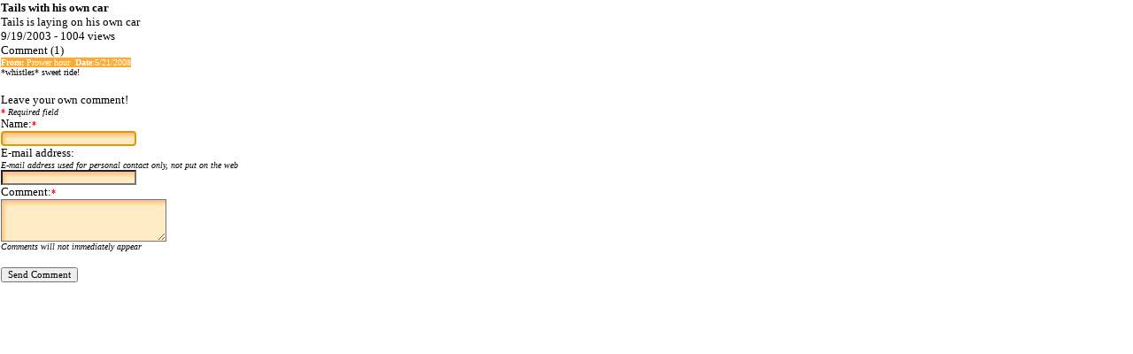

--- FILE ---
content_type: text/html
request_url: https://www.jonathankay.com/imagery/comments.aspx?img=29&frompage=1
body_size: 1844
content:
<html>

<head>
<meta http-equiv="Content-Type" content="text/html; charset=windows-1252">
<meta http-equiv="Page-Enter" content="blendTrans(Duration=0.2)">
<title>Comment Viewer</title>
<style>
A:link.sidebar  {text-decoration:none; color:blue }
a:visited.sidebar { text-decoration:none; color:blue}
A:hover.sidebar  { font-weight:bold; text-decoration:underline; color:#FFAA31 }

A:link.fronthead  {text-decoration:none; color:blue }
a:visited.fronthead { text-decoration:none; color:blue}
A:hover.fronthead  { text-decoration:underline; color:#FFAA31 }

A:link.headline  {font-family: Verdana;text-decoration:none; color:#FFFFFF}
a:visited.headline { font-family: Verdana;text-decoration:none; color:#FFFFFF}
A:hover.headline  { font-family: Verdana;font-weight:bold; text-decoration:underline; color:#318CFF }

A:link.candyhearts  {text-decoration:none; color:white }
a:visited.candyhearts  {text-decoration:none; color:white }
a:hover.candyhearts  {font-weight:bold; text-decoration:underline; color:#0099CC} 

a:link.leftbar {font-family: Verdana; font-size: 8pt;text-decoration:none; color:#FFFFFF}
a:visited.leftbar {font-family: Verdana;font-size: 8pt;text-decoration:none; color:#FFFFFF}
a:hover.leftbar {font-family: Verdana;font-size: 8pt; font-weight:bold; text-decoration:underline; color:#FFAA31}

A:link.headline1  {font-family: Verdana;text-decoration:none; color:#FFFFFF}
a:visited.headline1 { font-family: Verdana;text-decoration:none; color:#FFFFFF}
A:hover.headline1  { font-family: Verdana;text-decoration:underline; color:#FFAA31 }


BODY {scrollbar-face-color:#FFAA31; scrollbar-shadow-color:#318CFF;scrollbar-highlight-color:#318CFF; scrollbar-3dlight-color: #318CFF;scrollbar-darkshadow-color:#318CFF; scrollbar-track-color: #318CFF;scrollbar-arrow-color: #318CFF}
.spanstyle {
    position:absolute;
    visibility:visible;
    top:-50px;
    font-size:10pt;
    font-family:Verdana;
font-weight:bold;
    color:black;
}

html { scrollbar-color:#FFAA31 #318CFF; }
::-webkit-scrollbar {background: #318CFF; }
::-webkit-scrollbar-thumb { background-color: #FFAA31; -webkit-border-radius: 1ex; }
BODY { width: 100%; }

</style>
<SCRIPT SRC="/animate.js"></SCRIPT>
<script language="JavaScript" type="text/javascript">
function over() {
    window.event.srcElement.style.filter = "alpha(opacity=50)";
}
function out() {
    window.event.srcElement.style.filter = "alpha(opacity=100)";
}
</script>
<script language="JavaScript" src="/includes/hpmain.js"></script>
<script language="javascript" src="/animate_new.js"></script>
<script lauguage="javascript" src="/animate_front.js"></script>
<script language="JavaScript" src="/embed/pop.js"></script>
<script language="JavaScript" src="/embed/transfades.js"></script>
<script language="JavaScript" src="/embed/imagery.js"></script>

</head>

<body topmargin="0" leftmargin="0" rightmargin="0" bottommargin="0" onLoad="commform.name.focus();document.getElementById('spamcheck').value='YES';">
<table border="0" style="border-collapse: collapse" width="100%" height="100%" id="table1">
	<tr>
		
		<td width="100%" valign="top" bgcolor="#FFFFFF"><form method="POST" action="addcomment.asp" name="commform"><input type="hidden" name="imgid" value="29"><input type="hidden" name="frompage" value="1">
	<p><font face="Verdana" size="2"><b>Tails with his own car<br>
	</b>Tails is laying on his own car<br>
	</font><font face="Verdana" size="-1">9/19/2003 - 1004&nbsp;views<br>
Comment (1)

<br><table cellpadding="0" cellspacing="0"><tr><td bgcolor="#FFAA31"><font face="Verdana" size="-2" color="#FFFFFF"><b>From:</b> Prower hour&nbsp;&nbsp;<b>Date</b>:5/21/2008</td></tr></table><font face="Verdana" size="-2" color="black">*whistles* sweet ride! <br></font>

</font>
	<br><font face="Verdana" size="2">Leave your own comment!<br>
	</font><font face="Verdana" size="1"><font color="#FF0000"><b>*</b></font> 
	<i>Required field</i><br>
	</font><font face="Verdana" size="2">
	Name:</font><font color="#FF0000" face="Verdana" size="1"><b>*</b></font><br>
	<input type="text" title="Type your name here" name="name" size="23" style="font-family: Verdana; font-size: 8pt; background-image: url('bigbehind.gif')"><br>
	<font face="Verdana" size="2">E-mail address:<br>
	</font><i><font face="Verdana" size="1">E-mail address used for personal 
	contact only, not put on the web</font></i><br>
	<input type="text" title="Type your e-mail address here (optional)"name="email" size="23" style="font-family: Verdana; font-size: 8pt; background-image: url('bigbehind.gif')"><br>
	<font face="Verdana" size="2">Comment:</font><font color="#FF0000" face="Verdana" size="1"><b>*</b></font><font face="Verdana" size="2"><br>
	<textarea title="Type your comment here" rows="4" name="comment" cols="28" style="font-family: Verdana; font-size: 8pt; background-image: url('bigbehind.gif')"></textarea><br>
	</font><i><font face="Verdana" size="1">Comments will not immediately appear<br>
	</font></i>
	<br>
	<input type="submit" value="Send Comment" name="send" style="font-family: Verdana; font-size: 8pt" title="Send your comment&#10;Note: the comment will not immediately appear"></p>	
	<input type="hidden" value="" name="spamcheck" id="spamcheck">
</form></td></tr></table>

</body>
</html>

--- FILE ---
content_type: application/javascript
request_url: https://www.jonathankay.com/includes/hpmain.js
body_size: 3702
content:
//--Global declaration
var gxmlDoc = null;
var garrLayoutParts = new Array();
var arrParts = new Array("HPFrameHL", "HPFrameDL");
var blnIE5    = false;
var blnBorder = false;
var blnTrack  = false;
var blnDebug  = false;
var blnMoved  = false;

var userAgent = navigator.userAgent;
var MSIEIndex = userAgent.indexOf("MSIE");
if (userAgent.indexOf("Win")  != -1 &&
	userAgent.indexOf("MSIE") != -1 &&
	userAgent.substring((MSIEIndex + 5),(MSIEIndex + 6)) > 4)
{
	blnIE5 = true;
}

//--Object declaration
function objPart(strPartName, strState, strOrder)
{
	this.name	= strPartName;
	this.state	= strState;
	this.order	= strOrder;
}

function loadPage(nthTrack,nthBorder)
{
	var sFile = new String(window.document.location);
	var blnDefault = (sFile.toLowerCase().indexOf("morenews") == -1);

	blnDebug = (QueryString('dbg') != "");
	var s = QueryString("border");
	if (s != "") nthBorder = parseInt(s);
	s = QueryString("track");
	if (s != "") nthTrack = parseInt(s);

	//--Determine whether to track.
	if (nthTrack > 0)
	{
		var td = new Date();
		var xval = 67890;
		var yval = ((Math.round(Math.abs(Math.cos(td.getTime()))*xval)%xval));
		if ((yval % nthTrack) == 0)
			blnTrack = true;
	}

	if (blnIE5)
	{
		if (blnDefault)
		{  
			for (var i = 0; i < arrParts.length; i++)
				garrLayoutParts[i] = new objPart(arrParts[i], "EXPAND", i);

			//--Initialize part display state
			RearrangePartPos();
			loadSavedShowHide();

			//--Initialize mouse even handlers
			window.document.onmousedown = Document_OnMouseDown;
			window.document.onmousemove = Document_OnMouseMove;
			window.document.onmouseup   = Document_OnMouseUp;

			//--Determine whether to show border.
			if (nthBorder > 0)
			{
				var td = new Date();
				var xval = 12345;
				var yval = ((Math.round(Math.abs(Math.cos(td.getTime()))*xval)%xval));
				if ((yval % nthBorder) == 0)
				{
					blnBorder = true;
					document.all("HPFrameHLContent").style.borderColor = "#cccccc";
					document.all("HPFrameDLContent").style.borderColor = "#cccccc";
				}
			}
		}
	}
	else
	{
		//--Enable collapse/expand for IE4+
		if (blnDefault &&
		    userAgent.indexOf("MSIE") != -1 &&
		    userAgent.substring((MSIEIndex + 5),(MSIEIndex + 6)) > 3)
		{
			document.all('HPFrameHLTab3').src = "/library/homepage/images/collapse.gif";
			document.all('HPFrameDLTab3').src = "/library/homepage/images/collapse.gif";
		}
	}
}



function loadSavedShowHide()
{
	var udoLayout = document.all("oLayout");
	if (!udoLayout)
		return;

	udoLayout.load("HPLayoutStore");
		
	for (var i = 0; i < garrLayoutParts.length; i++)
	{
		var strAttr = udoLayout.getAttribute(garrLayoutParts[i].name);
		if (strAttr)
		{
			var strstate = strAttr.split(',')[0];
			if (strstate)
			{
				if (strstate == "EXPAND")
					showHideContent(garrLayoutParts[i].name, true);
				else if (strstate == "COLLAPSE")
					showHideContent(garrLayoutParts[i].name, false);
			}
		}
	}
}

function showHideContent(id,bOn)
{
	var bMO = false;
	var oContent = document.all.item(id+"Content");
	var oImage   = document.all.item(id+"Tab3");
	if (!oContent || !oImage) return;

	if (event.srcElement)
	{
		bMO = (event.srcElement.src.toLowerCase().indexOf("_mo.gif") != -1);
		bOn = (oContent.style.display.toLowerCase() == "none");
	}

	if (bOn == false)
	{
		oContent.style.display = "none";
		oImage.src = "/includes/arrowup" + (bMO? "_mo.gif" : ".gif");
	}
	else
	{
		oContent.style.display = "";
		oImage.src = "/includes/arrowdown" + (bMO? "_mo.gif" : ".gif");
	}

	for (var i = 0; i < garrLayoutParts.length; i++)
	{
		if (id == garrLayoutParts[i].name)
			garrLayoutParts[i].state = bOn ? "EXPAND" : "COLLAPSE";
	}

	
}

function setBorder(id,bOn)
{
	var oTab    = document.all.item(id+"Tab");
	var oTab1   = document.all.item(id+"Tab1");
	var oTab2   = document.all.item(id+"Tab2");
	var oTab3   = document.all.item(id+"Tab3");
	var oBorder = document.all.item(id+"Content");

	if (!oTab || !oTab1 || !oTab2 || !oTab3 || !oBorder) 
		return;

	if (bOn)
	{
		oBorder.style.borderColor = "#FFAA31";
		oTab.bgColor = "#FFAA31";
		oTab1.src    = "";
		oTab2.color  = "#FFFFFF";
		if (oBorder.style.display == "none")
			oTab3.src = "/includes/arrowup_mo.gif";
		else
			oTab3.src = "/includes/arrowdown_mo.gif";
	}
	else
	{
		oBorder.style.borderColor = blnBorder? "#cccccc" : "#ffffff";
		oTab.bgColor = "#318CFF";
		oTab1.src	 = "";
		oTab2.color  = "#FFFFFF";
		if (oBorder.style.display == "none")
			oTab3.src = "/includes/arrowup.gif";
		else
			oTab3.src = "/includes/arrowdown.gif";
	}
}



//-----------------------------------------------
var partMover = null;
var isPosition = false;
var orgTop;
var orgLeft;
var frmholder = null;
var zoneLeft = -1;
var zoneTop = -1;
var m_zoneElement = null;

function Document_OnMouseUp()
{
	if (!partMover) return;

	isPosition = false;
	partMover.releaseCapture();
	partMover.style.position = 'static';
	var m_prtSrc = window.event.srcElement;
	if (!CheckXPos(m_zoneElement) || !CheckYPos(m_zoneElement) || !blnMoved)
	{
		trackInfoForm(("HP_WPFound_"+(blnBorder? "BorderOn" : "BorderOff")));
		SetBorderOff();
		return;
	}

	PartSwap();
	
	blnMoved = false;
	trackInfoForm(("HP_WPSwap_"+(blnBorder? "BorderOn" : "BorderOff")));

	SetBorderOff();
	
	event.cancelBubble = true;
}

function RearrangePartPos()
{
	m_zoneElement = document.all.item("DashZoneRight");

	if (m_zoneElement)
	{
		var udoLayout = m_zoneElement.document.all("oLayout");

		if (!udoLayout)
			return false;

		udoLayout.load("HPLayoutStore");
	
		for (var i = 0; i < garrLayoutParts.length; i++)
		{
			var strAttr = udoLayout.getAttribute(garrLayoutParts[i].name);
	
			if (strAttr)
			{
				var strorder = strAttr.split(',')[1];	
				if (strorder)
				{
					if (strorder != garrLayoutParts[i].order)
					{
						PartSwap();	
						return true;
					}
				}
			}
		}
	}
	return true;
}

function PartSwap()
{
	var oPart= null;
	var oPartHolder = null;
	var oPartSpacer = null;
	var strOriginalLabel = "";
	var strReplacingLabel = "";

	outerloop:
	for (var i=0; i < m_zoneElement.children.length; i++)
	{  
		innerloop:
		for (var j=0; j < arrParts.length; j++)
		{
			var holderDiv = m_zoneElement.all.item(arrParts[j] + "Holder");
			strOriginalLabel = arrParts[j];
			var replacingDiv = null;
			if (j==0) 
			{
				replacingDiv = m_zoneElement.all.item(arrParts[j+1] + "Holder");
				strReplacingLabel = arrParts[j+1];
			}
			else
			{
				replacingDiv = m_zoneElement.all.item(arrParts[0] + "Holder");
				strReplacingLabel = arrParts[0];
			}
			
			if (holderDiv)
			{	
				if (m_zoneElement.children.item(i).id == holderDiv.id)
				{   
					var holdernext = holderDiv.nextSibling;
					var replacingnext = replacingDiv.nextSibling;
					var holdernextnext = holdernext.nextSibling;
					var replacingnextnext = replacingnext.nextSibling;

					oPartHolder = m_zoneElement.replaceChild(
											replacingDiv, holderDiv);

					oPart = m_zoneElement.replaceChild(
											replacingnext, holdernext);
											
					oPartSpacer = m_zoneElement.replaceChild(
											replacingnextnext, holdernextnext);
					break outerloop;
				}
			}
		}
	} 

	m_zoneElement.appendChild(oPartHolder);
	m_zoneElement.appendChild(oPart);
	m_zoneElement.appendChild(oPartSpacer);

	for (var i = 0; i < garrLayoutParts.length; i++)
	{
		if (strReplacingLabel == garrLayoutParts[i].name)
			garrLayoutParts[i].order = "0";
		if (strOriginalLabel == garrLayoutParts[i].name)
			garrLayoutParts[i].order = "1";
	}
}

function CheckXPos(obj)
{
	if ((partMover.style.pixelLeft + partMover.offsetWidth) < zoneLeft)
		return false;

	if (partMover.style.pixelLeft > (zoneLeft + obj.offsetWidth))
		return false;

	return true;
}

function CheckYPos(obj)
{
	var movingpart = null;
	var part = null;
	var partLeft = -1;
	var partTop = -1;

	for (var k = 0; k < arrParts.length; k++)
	{
		movingpart = partMover.all.item(arrParts[k]);

		if (movingpart)
		{
			for(var j = 0; j < arrParts.length; j++)
			{
				part = obj.all.item(arrParts[j]);

				if (part && (part != movingpart))
				{	
					partTop = GetAbsoluteTop(part);
					if ((partMover.style.pixelTop + 2*partMover.offsetHeight) < partTop)
						return false;

					if (partMover.style.pixelTop > (partTop + part.offsetHeight))
						return false;
				}
			}

			break;
		}	
	}
	return true;
}

function SetBorderOff()
{
	for (var i = 0; i < arrParts.length; i++)
	{
		var frm = partMover.all.item(arrParts[i]);
		if (frm)
		{
			setBorder(arrParts[i],false);
			break;
		}
	}

	frmholder.style.display = "none";
	frmholder.style.height = 0;
}

function Document_OnMouseDown()
{	
	//--Reinitialize partMover variable
	partMover = null;

	var m_prtSrc = window.event.srcElement;
	var tagName = event.srcElement.tagName.toUpperCase();
	if (tagName == "IMG" || tagName == "A")
		return;

	var m_tabElement = TraverseToClassName(m_prtSrc, "HPFrameTab");
	if (!m_tabElement)
		return;

	var m_classElement = TraverseToClassName(m_prtSrc, "divMoveClass");
	if (m_classElement == null)
		return;

	var strFrame = null;
	partMover = m_classElement;
	for (var i = 0; i < arrParts.length; i++)
	{
		var divPart = partMover.all.item(arrParts[i]);
		if (divPart)
		{
			strFrame = divPart.id;
			break;
		}
	}
	
	m_zoneElement = TraverseToClassName(m_prtSrc, "DashZoneRight");
	
	if ((zoneLeft == -1) || (zoneTop == -1))
	{
		zoneLeft = GetAbsoluteLeft(m_zoneElement);
		zoneTop = GetAbsoluteTop(m_zoneElement);
	}

	frmholder =  m_zoneElement.all.item(strFrame + "Holder"); 
	frmholder.style.height = partMover.offsetHeight;
	frmholder.style.display = "inline";
	
	partMover.style.position = 'absolute';
	partMover.style.width = partMover.offsetWidth;
	partMover.style.pixelLeft = event.x;
	partMover.style.pixelTop = event.y;
	
	orgLeft = partMover.style.pixelLeft;
	orgTop = partMover.style.pixelTop;
	partMover.style.display = "block";

	event.cancelBubble = true;
    isPosition = true;
    partMover.setCapture();
}

function Document_OnMouseMove()
{
		if(!isPosition || !partMover)
			return;

		partMover.style.pixelLeft = event.x;
		partMover.style.pixelTop = event.y;
		event.cancelBubble = true;
		blnMoved = true;
}

function TraverseToClassName(srcElement,ClassName)
{
	while(srcElement.className != ClassName)
	{
		srcElement = srcElement.parentElement;
		if (srcElement == null)
			return null;
	}
	return srcElement;
}

function GetAbsoluteTop(elem)
{
	var topPosition = 0;

	while (elem)
	{
		if (elem.tagName == 'BODY')
		{
			break;
		}
		topPosition += elem.offsetTop;
		elem = elem.offsetParent;
	}
	return topPosition;
}

function GetAbsoluteLeft(elem)
{
	var leftPosition = 0;

	while (elem)
	{
		if (elem.tagName == 'BODY')
		{
			break;
		}
		leftPosition += elem.offsetLeft;
		elem = elem.offsetParent;
	}

	return leftPosition;
}

function QueryString(sName)
{	
	var sSource = String(window.document.location);
	var sReturn = "";
	var sQUS = "?";
	var sAMP = "&";
	var sEQ = "=";
	var iPos;
	
	iPos = sSource.indexOf(sQUS);

	var strQuery = sSource.substr(iPos, sSource.length - iPos);
	var strLCQuery = strQuery.toLowerCase();
	var strLCName = sName.toLowerCase();
	
	iPos = strLCQuery.indexOf(sQUS + strLCName + sEQ);
	if (iPos == -1)
	{
		iPos = strLCQuery.indexOf(sAMP + strLCName + sEQ);
		if (iPos == -1)
			return "";
	}

	sReturn = strQuery.substr(iPos + sName.length + 2, 
			  strQuery.length-(iPos + sName.length + 2));
			   
	var iPosAMP = sReturn.indexOf(sAMP);
	
	if (iPosAMP == -1)
		return sReturn;
	else
	{
		sReturn = sReturn.substr(0, iPosAMP);
	}			
	
	return sReturn;
}


--- FILE ---
content_type: application/javascript
request_url: https://www.jonathankay.com/embed/imagery.js
body_size: 133
content:
// Imagery Global JavaScript Include
// (C) 2003 Jonathan Kay

var dbnumber = new Number

function sortit(list){
   var URL = list.options[list.selectedIndex].value;
   window.location.href = URL;
}

function openimage(dbnumber) {
   window.open("/imagery/viewer.aspx?img=" +dbnumber,"image","toolbar=no,menubar=no,status=yes,resizable=yes");
}



--- FILE ---
content_type: application/javascript
request_url: https://www.jonathankay.com/animate_new.js
body_size: 281
content:

ncol = new Array()
ncol[0]="FFFFFF"
ncol[1]="FFF8E7"
ncol[2]="FFF1CF"
ncol[3]="FFE9B3"
ncol[4]="FFE199"
ncol[5]="FFD97D"
ncol[6]="FFD369"
ncol[7]="FFCE57"
ncol[8]="FFC949"
ncol[9]="FFB80F"
ncol[10]="FFB80F"
ncol[11]="FFC949"
ncol[12]="FFCE57"
ncol[13]="FFD369"
ncol[14]="FFE199"
ncol[15]="FFFFFF"


ni_col=0
ndoani=1
var ntimer
var nthislink

function nanimatelink() {
//	if (document.all) {
		if (ndoani==1) {
			if (ni_col<=ncol.length-1) {
				nthislink.color=ncol[ni_col]
				ni_col++
				ntimer=setTimeout("nanimatelink()",100)
    		}
			else {
				ni_col=0
				ntimer=setTimeout("nanimatelink()",100)
			}
		}
		else {
			clearTimeout(ntimer)
		}
//	}
}

function new_stopanimation() {
	clearTimeout(ntimer)
	nthislink.color="white"
	ndoani=0
}	

function new_startanimation(thelink) {
	clearTimeout(ntimer)
	nthislink=eval("document.all."+thelink+".style")
	ndoani=1
	nanimatelink()
}	


--- FILE ---
content_type: application/javascript
request_url: https://www.jonathankay.com/animate.js
body_size: 285
content:

col = new Array()
col[0]="0000FF"
col[1]="012BFF"
col[2]="015BFF"
col[3]="0179FF"
col[4]="0191FF"
col[5]="01A8FF"
col[6]="01C0FF"
col[7]="01C0FF"
col[8]="01C0FF"
col[9]="01A8FF"
col[10]="0191FF"
col[11]="0179FF"
col[12]="015BFF"
col[13]="012BFF"
col[14]="0000FF"
col[15]="0000FF"

i_col=0
doani=1
var timer
var thislink

function animatelink() {
//	if (document.all) {
		if (doani==1) {
			if (i_col<=col.length-1) {
				thislink.color=col[i_col]
				i_col++
				timer=setTimeout("animatelink()",100)
    		}
			else {
				i_col=0
				timer=setTimeout("animatelink()",100)
			}
		}
		else {
			clearTimeout(timer)
		}
//	}
}

function stopanimation() {
	clearTimeout(timer)
	thislink.color="blue"
	doani=0
}	

function startanimation(mylink) {
	clearTimeout(timer)
	thislink=eval("document.all."+mylink+".style")
	doani=1
	animatelink()
}	


--- FILE ---
content_type: application/javascript
request_url: https://www.jonathankay.com/embed/pop.js
body_size: 267
content:
// --------------------------------------------------------------------------
//  Script:       Popup Script
//  Version:      1.0
//  Last Updated: 10:17 PM 6/15/2001
//  Author:       Corey Gouker
//  Org:          AuroraVisions
//  Email:        info@auroravisions.com
//  Website:      http://www.auroravisions.com
// --------------------------------------------------------------------------

function NewWindow(mypage, myname, w, h, scroll, resizable) {
var winl = (screen.width - w) / 2;
var wint = (screen.height - h) / 2;
winprops = 'height='+h+',width='+w+',top='+wint+',left='+winl+',scrollbars='+scroll+',resizable='+resizable+''
win = window.open(mypage, myname, winprops)
if (parseInt(navigator.appVersion) >= 4) { win.window.focus(); }
}

--- FILE ---
content_type: application/javascript
request_url: https://www.jonathankay.com/embed/transfades.js
body_size: 586
content:
/*
Gradual-Highlight Image Script II- 
By J. Mark Birenbaum (birenbau@ugrad.cs.ualberta.ca)
Permission granted to Dynamicdrive.com to feature script in archive
For full source to script, visit http://dynamicdrive.com
*/

nereidFadeObjects = new Object();
nereidFadeTimers = new Object();

/* object - image to be faded (actual object, not name);
 * destop - destination transparency level (ie 80, for mostly solid)
 * rate   - time in milliseconds between trasparency changes (best under 100)
 * delta  - amount of change each time (ie 5, for 5% change in transparency)
 */

function nereidFade(object, destOp, rate, delta){

if (!document.all)
return
    if (object != "[object]"){  //do this so I can take a string too
        setTimeout("nereidFade("+object+","+destOp+","+rate+","+delta+")",0);
        return;
    }
        
    clearTimeout(nereidFadeTimers[object.sourceIndex]);

    diff = destOp-object.filters.alpha.opacity;
    direction = 1;
    if (object.filters.alpha.opacity > destOp){
        direction = -1;
    }
    delta=Math.min(direction*diff,delta);
    object.filters.alpha.opacity+=direction*delta;

    if (object.filters.alpha.opacity != destOp){
        nereidFadeObjects[object.sourceIndex]=object;
        nereidFadeTimers[object.sourceIndex]=setTimeout("nereidFade(nereidFadeObjects["+object.sourceIndex+"],"+destOp+","+rate+","+delta+")",rate);
    }


}

